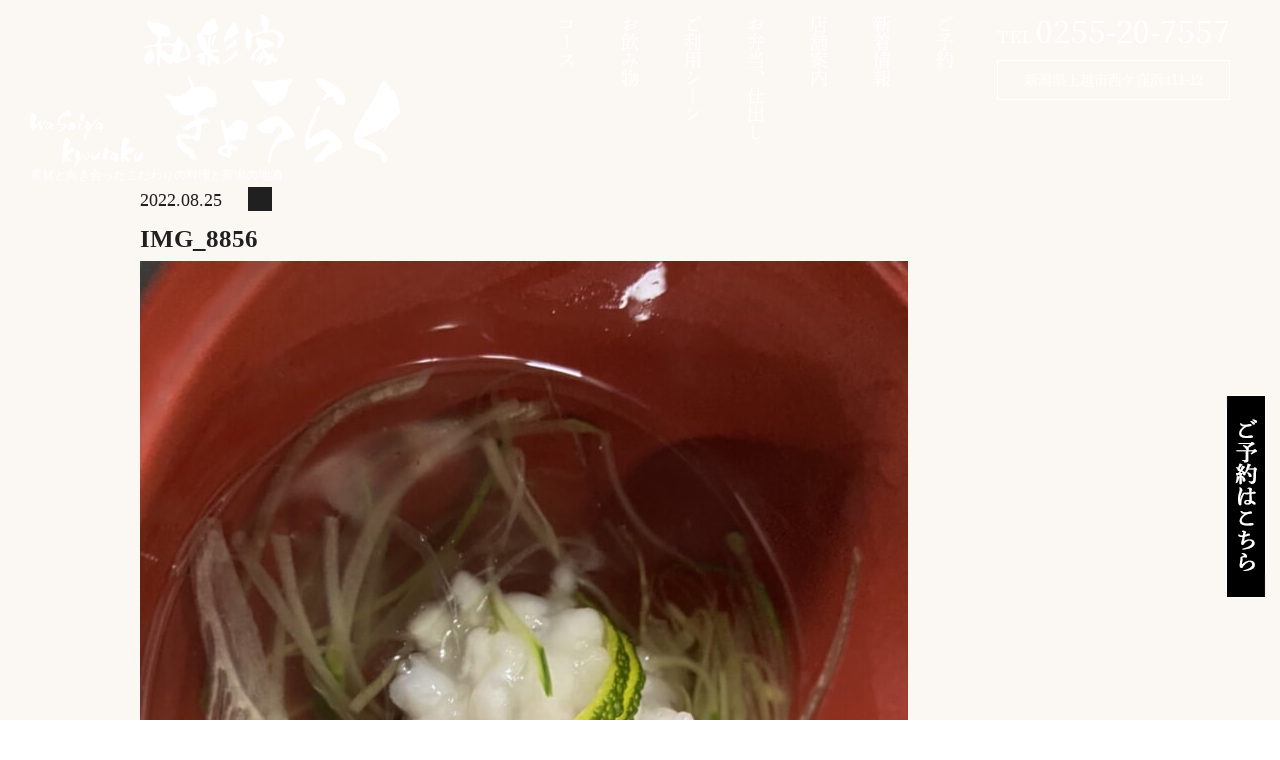

--- FILE ---
content_type: text/html; charset=UTF-8
request_url: https://www.wa-sai-ya.com/img_8856
body_size: 10378
content:
<!DOCTYPE html>
<html lang="ja">
<head>
	
<!-- Google Tag Manager -->
<script>(function(w,d,s,l,i){w[l]=w[l]||[];w[l].push({'gtm.start':
new Date().getTime(),event:'gtm.js'});var f=d.getElementsByTagName(s)[0],
j=d.createElement(s),dl=l!='dataLayer'?'&l='+l:'';j.async=true;j.src=
'https://www.googletagmanager.com/gtm.js?id='+i+dl;f.parentNode.insertBefore(j,f);
})(window,document,'script','dataLayer','GTM-KR7S4WH');</script>
<!-- End Google Tag Manager -->
	
<script>
  (function(d) {
    var config = {
      kitId: 'lwu3sjh',
      scriptTimeout: 3000,
      async: true
    },
    h=d.documentElement,t=setTimeout(function(){h.className=h.className.replace(/\bwf-loading\b/g,"")+" wf-inactive";},config.scriptTimeout),tk=d.createElement("script"),f=false,s=d.getElementsByTagName("script")[0],a;h.className+=" wf-loading";tk.src='https://use.typekit.net/'+config.kitId+'.js';tk.async=true;tk.onload=tk.onreadystatechange=function(){a=this.readyState;if(f||a&&a!="complete"&&a!="loaded")return;f=true;clearTimeout(t);try{Typekit.load(config)}catch(e){}};s.parentNode.insertBefore(tk,s)
  })(document);
</script>
<link rel="preconnect" href="https://fonts.googleapis.com">
<link rel="preconnect" href="https://fonts.gstatic.com" crossorigin>
<link href="https://fonts.googleapis.com/css2?family=Noto+Serif+JP:wght@400;500;700&display=swap" rel="stylesheet">


<meta charset="UTF-8">
<meta name="format-detection" content="telephone=no">
<meta http-equiv="X-UA-Compatible" content="IE=edge">
<!-- wp_header -->
<title>IMG_8856 | 和彩家きょうらく</title>

		<!-- All in One SEO 4.1.6.2 -->
		<meta name="robots" content="max-image-preview:large" />
		<meta name="google" content="nositelinkssearchbox" />
		<script type="application/ld+json" class="aioseo-schema">
			{"@context":"https:\/\/schema.org","@graph":[{"@type":"WebSite","@id":"https:\/\/www.wa-sai-ya.com\/#website","url":"https:\/\/www.wa-sai-ya.com\/","name":"\u548c\u5f69\u5bb6\u304d\u3087\u3046\u3089\u304f","description":"\u7d20\u6750\u3068\u5411\u304d\u5408\u3063\u305f\u3053\u3060\u308f\u308a\u306e\u6599\u7406\u3068\u65b0\u6f5f\u306e\u5730\u9152","inLanguage":"ja","publisher":{"@id":"https:\/\/www.wa-sai-ya.com\/#organization"}},{"@type":"Organization","@id":"https:\/\/www.wa-sai-ya.com\/#organization","name":"\u548c\u5f69\u5bb6 \u304d\u3087\u3046\u3089\u304f","url":"https:\/\/www.wa-sai-ya.com\/","logo":{"@type":"ImageObject","@id":"https:\/\/www.wa-sai-ya.com\/#organizationLogo","url":"https:\/\/www.wa-sai-ya.com\/manasys\/wp-content\/uploads\/logo-g.png","width":112,"height":112},"image":{"@id":"https:\/\/www.wa-sai-ya.com\/#organizationLogo"},"contactPoint":{"@type":"ContactPoint","telephone":"+81255207557","contactType":"none"}},{"@type":"BreadcrumbList","@id":"https:\/\/www.wa-sai-ya.com\/img_8856#breadcrumblist","itemListElement":[{"@type":"ListItem","@id":"https:\/\/www.wa-sai-ya.com\/#listItem","position":1,"item":{"@type":"WebPage","@id":"https:\/\/www.wa-sai-ya.com\/","name":"\u30db\u30fc\u30e0","description":"\u7d20\u6750\u3068\u5411\u304d\u5408\u3063\u305f\u3053\u3060\u308f\u308a\u306e\u6599\u7406\u3068\u65b0\u6f5f\u306e\u5730\u9152 \u65b0\u6f5f\u306e\u65e5\u672c\u9152\u3068 \u56db\u5b63\u306e\u5275\u4f5c\u548c\u98df\u3092 \u65b0\u6f5f\u306e\u65e5\u672c\u9152\u3068\u56db\u5b63\u306e\u5275\u4f5c\u548c\u98df\u3092","url":"https:\/\/www.wa-sai-ya.com\/"},"nextItem":"https:\/\/www.wa-sai-ya.com\/img_8856#listItem"},{"@type":"ListItem","@id":"https:\/\/www.wa-sai-ya.com\/img_8856#listItem","position":2,"item":{"@type":"WebPage","@id":"https:\/\/www.wa-sai-ya.com\/img_8856","name":"IMG_8856","url":"https:\/\/www.wa-sai-ya.com\/img_8856"},"previousItem":"https:\/\/www.wa-sai-ya.com\/#listItem"}]},{"@type":"Person","@id":"https:\/\/www.wa-sai-ya.com\/archive\/author\/wa_sai_ya#author","url":"https:\/\/www.wa-sai-ya.com\/archive\/author\/wa_sai_ya","name":"wa_sai_ya","image":{"@type":"ImageObject","@id":"https:\/\/www.wa-sai-ya.com\/img_8856#authorImage","url":"https:\/\/secure.gravatar.com\/avatar\/081da6014dc99d9775ef2edf69326a40?s=96&d=mm&r=g","width":96,"height":96,"caption":"wa_sai_ya"}},{"@type":"ItemPage","@id":"https:\/\/www.wa-sai-ya.com\/img_8856#itempage","url":"https:\/\/www.wa-sai-ya.com\/img_8856","name":"IMG_8856 | \u548c\u5f69\u5bb6\u304d\u3087\u3046\u3089\u304f","inLanguage":"ja","isPartOf":{"@id":"https:\/\/www.wa-sai-ya.com\/#website"},"breadcrumb":{"@id":"https:\/\/www.wa-sai-ya.com\/img_8856#breadcrumblist"},"author":"https:\/\/www.wa-sai-ya.com\/archive\/author\/wa_sai_ya#author","creator":"https:\/\/www.wa-sai-ya.com\/archive\/author\/wa_sai_ya#author","datePublished":"2022-08-25T10:36:31+09:00","dateModified":"2022-08-25T10:36:31+09:00"}]}
		</script>
		<!-- All in One SEO -->

<link rel='dns-prefetch' href='//cdnjs.cloudflare.com' />
<link rel='dns-prefetch' href='//s.w.org' />
		<script type="text/javascript">
			window._wpemojiSettings = {"baseUrl":"https:\/\/s.w.org\/images\/core\/emoji\/13.1.0\/72x72\/","ext":".png","svgUrl":"https:\/\/s.w.org\/images\/core\/emoji\/13.1.0\/svg\/","svgExt":".svg","source":{"concatemoji":"https:\/\/www.wa-sai-ya.com\/manasys\/wp-includes\/js\/wp-emoji-release.min.js?ver=5.8.1"}};
			!function(e,a,t){var n,r,o,i=a.createElement("canvas"),p=i.getContext&&i.getContext("2d");function s(e,t){var a=String.fromCharCode;p.clearRect(0,0,i.width,i.height),p.fillText(a.apply(this,e),0,0);e=i.toDataURL();return p.clearRect(0,0,i.width,i.height),p.fillText(a.apply(this,t),0,0),e===i.toDataURL()}function c(e){var t=a.createElement("script");t.src=e,t.defer=t.type="text/javascript",a.getElementsByTagName("head")[0].appendChild(t)}for(o=Array("flag","emoji"),t.supports={everything:!0,everythingExceptFlag:!0},r=0;r<o.length;r++)t.supports[o[r]]=function(e){if(!p||!p.fillText)return!1;switch(p.textBaseline="top",p.font="600 32px Arial",e){case"flag":return s([127987,65039,8205,9895,65039],[127987,65039,8203,9895,65039])?!1:!s([55356,56826,55356,56819],[55356,56826,8203,55356,56819])&&!s([55356,57332,56128,56423,56128,56418,56128,56421,56128,56430,56128,56423,56128,56447],[55356,57332,8203,56128,56423,8203,56128,56418,8203,56128,56421,8203,56128,56430,8203,56128,56423,8203,56128,56447]);case"emoji":return!s([10084,65039,8205,55357,56613],[10084,65039,8203,55357,56613])}return!1}(o[r]),t.supports.everything=t.supports.everything&&t.supports[o[r]],"flag"!==o[r]&&(t.supports.everythingExceptFlag=t.supports.everythingExceptFlag&&t.supports[o[r]]);t.supports.everythingExceptFlag=t.supports.everythingExceptFlag&&!t.supports.flag,t.DOMReady=!1,t.readyCallback=function(){t.DOMReady=!0},t.supports.everything||(n=function(){t.readyCallback()},a.addEventListener?(a.addEventListener("DOMContentLoaded",n,!1),e.addEventListener("load",n,!1)):(e.attachEvent("onload",n),a.attachEvent("onreadystatechange",function(){"complete"===a.readyState&&t.readyCallback()})),(n=t.source||{}).concatemoji?c(n.concatemoji):n.wpemoji&&n.twemoji&&(c(n.twemoji),c(n.wpemoji)))}(window,document,window._wpemojiSettings);
		</script>
		<style>
	.themify_builder .wow { visibility: hidden; }
	div:not(.caroufredsel_wrapper) > .themify_builder_slider > li:not(:first-child), .mfp-hide { display: none; }
a.themify_lightbox, .module-gallery a, .gallery-icon, .themify_lightboxed_images .post a[href$="jpg"], .themify_lightboxed_images .post a[href$="gif"], .themify_lightboxed_images .post a[href$="png"], .themify_lightboxed_images .post a[href$="JPG"], .themify_lightboxed_images .post a[href$="GIF"], .themify_lightboxed_images .post a[href$="PNG"], .themify_lightboxed_images .post a[href$="jpeg"], .themify_lightboxed_images .post a[href$="JPEG"] { cursor:not-allowed; }
	.themify_lightbox_loaded a.themify_lightbox, .themify_lightbox_loaded .module-gallery a, .themify_lightbox_loaded .gallery-icon { cursor:pointer; }
	</style><style type="text/css">
img.wp-smiley,
img.emoji {
	display: inline !important;
	border: none !important;
	box-shadow: none !important;
	height: 1em !important;
	width: 1em !important;
	margin: 0 .07em !important;
	vertical-align: -0.1em !important;
	background: none !important;
	padding: 0 !important;
}
</style>
	<link rel='stylesheet' id='sbi_styles-css'  href='https://www.wa-sai-ya.com/manasys/wp-content/plugins/instagram-feed/css/sbi-styles.min.css?ver=6.6.1' type='text/css' media='all' />
<link rel="preload" href="https://www.wa-sai-ya.com/manasys/wp-content/themes/basic/themify/css/themify.common.css?ver=4.9.0" as="style" /><meta name="themify-framework-css" data-href="https://www.wa-sai-ya.com/manasys/wp-content/themes/basic/themify/css/themify.framework.css?ver=4.9.0" content="themify-framework-css" id="themify-framework-css" /><meta name="builder-styles-css" data-href="https://www.wa-sai-ya.com/manasys/wp-content/themes/basic/themify/themify-builder/css/themify-builder-style.css?ver=4.9.0" content="builder-styles-css" id="builder-styles-css" />
<link rel='stylesheet' id='wp-block-library-css'  href='https://www.wa-sai-ya.com/manasys/wp-includes/css/dist/block-library/style.min.css?ver=5.8.1' type='text/css' media='all' />
<link rel="preload" href="https://www.wa-sai-ya.com/manasys/wp-content/themes/basic/style.css?ver=20200403" as="style" /><link rel="preload" href="https://www.wa-sai-ya.com/manasys/wp-content/themes/basic-child/style.css?ver=5.8.1" as="style" /><link rel='stylesheet' id='vt-custom-css'  href='https://www.wa-sai-ya.com/manasys/wp-content/themes/basic-child/vt_custom.css?ver=202407240631' type='text/css' media='all' />
<link rel="preload" href="https://www.wa-sai-ya.com/manasys/wp-content/themes/basic/media-queries.css?ver=20200403" as="style" /><link rel="preload" href="https://www.wa-sai-ya.com/manasys/wp-content/uploads/themify-customizer.css?ver=21.12.20.11.16.30" as="style" /><script type='text/javascript' src='https://www.wa-sai-ya.com/manasys/wp-includes/js/jquery/jquery.min.js?ver=3.6.0' id='jquery-core-js'></script>
<script type='text/javascript' src='https://www.wa-sai-ya.com/manasys/wp-includes/js/jquery/jquery-migrate.min.js?ver=3.3.2' id='jquery-migrate-js'></script>
<script type='text/javascript' src='//cdnjs.cloudflare.com/ajax/libs/jquery-easing/1.4.1/jquery.easing.min.js?ver=5.8.1' id='jquery-easing-js'></script>


<link href="https://www.wa-sai-ya.com/manasys/wp-content/uploads/favicon.png" rel="shortcut icon" /> 




	
	<script type="text/javascript">
	    var tf_mobile_menu_trigger_point = 768;
	</script>
	
<meta name="viewport" content="width=device-width, initial-scale=1">
<head>
<meta charset="UTF-8">
<meta name="google-site-verification" content="HRPq43ztBwOU9olSWzRy6RIQZ8KNRwPPmoFofEm22mU" />
<title>和彩家きょうらく</title>
<!-- その他のメタタグやリンク -->
</head>


</head>

<body class="attachment attachment-template-default single single-attachment postid-1484 attachmentid-1484 attachment-jpeg themify-fw-4-9-0 basic-2-4-0 skin-default webkit not-ie default_width sidebar-none no-home no-touch themify_lightboxed_images builder-parallax-scrolling-active">

<!-- Google Tag Manager (noscript) -->
<noscript><iframe src="https://www.googletagmanager.com/ns.html?id=GTM-KR7S4WH"
height="0" width="0" style="display:none;visibility:hidden"></iframe></noscript>
<!-- End Google Tag Manager (noscript) -->

<script type="text/javascript">
	function themifyMobileMenuTrigger(e) {
		var w = document.body.clientWidth;
		if( w > 0 && w <= tf_mobile_menu_trigger_point ) {
			document.body.classList.add( 'mobile_menu_active' );
		} else {
			document.body.classList.remove( 'mobile_menu_active' );
		}
		
	}
	themifyMobileMenuTrigger();
	var _init =function () {
	    jQuery( window ).on('tfsmartresize.tf_mobile_menu', themifyMobileMenuTrigger );
	    document.removeEventListener( 'DOMContentLoaded', _init, {once:true,passive:true} );
	    _init=null;
	};
	document.addEventListener( 'DOMContentLoaded', _init, {once:true,passive:true} );
</script>


<div id="pagewrap" class="hfeed site">

	<div id="headerwrap" class="headerwrap">

				<header id="header" class="header pagewidth" itemscope="itemscope" itemtype="https://schema.org/WPHeader">
			

						<div class="header-brand-container">
				<div id="site-logo"><a href="https://www.wa-sai-ya.com" title="和彩家きょうらく"><img src="https://www.wa-sai-ya.com/manasys/wp-content/uploads/logo.png" alt="和彩家きょうらく" title="logo" /></a></div>														<div id="site-description" class="site-description"><span>素材と向き合ったこだわりの料理と新潟の地酒</span></div>
								</div>

			<div class="h_right">
								<nav id="main-menu-container" class="main-menu-container" itemscope="itemscope" itemtype="https://schema.org/SiteNavigationElement">
					<ul id="main-menu" class="main-menu menu-name-main-menu"><li id="menu-item-391" class="menu-item menu-item-type-post_type menu-item-object-page menu-item-home menu-item-391"><a href="https://www.wa-sai-ya.com/">ホーム</a></li>
<li id="menu-item-3108" class="menu-item menu-item-type-post_type menu-item-object-page menu-item-3108"><a href="https://www.wa-sai-ya.com/course">コース</a></li>
<li id="menu-item-393" class="menu-item menu-item-type-post_type menu-item-object-page menu-item-393"><a href="https://www.wa-sai-ya.com/sake">お飲み物</a></li>
<li id="menu-item-395" class="menu-item menu-item-type-post_type menu-item-object-page menu-item-395"><a href="https://www.wa-sai-ya.com/scene">ご利用シーン</a></li>
<li id="menu-item-396" class="menu-item menu-item-type-post_type menu-item-object-page menu-item-396"><a href="https://www.wa-sai-ya.com/caterer">お弁当、仕出し</a></li>
<li id="menu-item-397" class="menu-item menu-item-type-post_type menu-item-object-page menu-item-397"><a href="https://www.wa-sai-ya.com/access">店舗案内</a></li>
<li id="menu-item-733" class="menu-item menu-item-type-taxonomy menu-item-object-category menu-item-733"><a href="https://www.wa-sai-ya.com/archive/category/m-news/topics">新着情報</a></li>
<li id="menu-item-1127" class="menu-item menu-item-type-custom menu-item-object-custom menu-item-1127"><a href="https://res-reserve.com/restaurants/wa-sai-ya">ご予約</a></li>
</ul>				</nav>
				<div class="h_info">
					<div class="h_tel">
						TEL <span class="number">0255-20-7557</span>
					</div>
					<div class="h_add">
						新潟県上越市西ケ窪浜411-12
					</div>
				</div>
			</div>
							<div id="menu-button" class="menu-button">
				<div class="ham-lines">
					<span></span>
				</div>
				<div class="ham-text">MENU</div>
				</div>
		

					</header>
        		<!-- /#header -->

	</div>
	<!-- /#headerwrap -->

	<div id="body" class="clearfix bodywrap">
    


<!-- layout-container -->
<div id="layout" class="pagewidth clearfix">

		<!-- content -->
	<div id="content" class="list-post">
    			
		



<article id="post-1484" class="post clearfix  post-1484 attachment type-attachment status-inherit hentry has-post-title has-post-date has-post-category has-post-tag has-post-comment has-post-author">
	
	
	<div class="post-content">

					<time datetime="2022-08-25" class="post-date entry-date updated">2022.08.25</time>

		
					 <h1 class="post-title entry-title">IMG_8856 </h1>		
					<p class="post-meta entry-meta">

								<span class="post-category"></span>
											</p>
		
		<div class="entry-content">

		
			<p><a href='https://www.wa-sai-ya.com/manasys/wp-content/uploads/IMG_8856.jpg'><img width="768" height="1024" src="https://www.wa-sai-ya.com/manasys/wp-content/uploads/IMG_8856-768x1024.jpg" class="attachment-large size-large" alt="" loading="lazy" srcset="https://www.wa-sai-ya.com/manasys/wp-content/uploads/IMG_8856-768x1024.jpg 768w, https://www.wa-sai-ya.com/manasys/wp-content/uploads/IMG_8856-225x300.jpg 225w, https://www.wa-sai-ya.com/manasys/wp-content/uploads/IMG_8856.jpg 1108w" sizes="(max-width: 768px) 100vw, 768px" /></a></p>
<div id="themify_builder_content-1484" data-postid="1484" class="themify_builder_content themify_builder_content-1484 themify_builder tb_generate_css" style="visibility:hidden;opacity:0;">
    </div>
<!-- /themify_builder_content -->

		
		</div><!-- /.entry-content -->


				
		
	</div>
	<!-- /.post-content -->
	
</article>
<!-- /.post -->

				
		
		
							
		
<!-- 関連記事 ここから -->	
<div class="blog_post">
<div class="module title_40" style="margin: 0;">
<h3 class="module-title">関連記事</h3>
</div>	
<div class="relatedposts builder-posts-wrap clearfix loops-wrapper  grid2-thumb">
	<div class="cell post">
								<img src="https://www.wa-sai-ya.com/manasys/wp-content/uploads/F91ADA7F-AE21-4A34-A268-7B9FBFC3C9A8-e1670755496138-1024x768.jpeg" style="width:135px;">
							<div class="post-content">
				<div class="post-title" style="margin: 0;">
					<h2 class="post-title entry-title" style="margin: 0;"><a href="https://www.wa-sai-ya.com/archive/2248">すっぽんの茶碗蒸し</a></h2>
				</div>
			</div>
		</a>
	</div>
	<div class="cell post">
								<img src="https://www.wa-sai-ya.com/manasys/wp-content/uploads/image-8-1024x768.jpg" style="width:135px;">
							<div class="post-content">
				<div class="post-title" style="margin: 0;">
					<h2 class="post-title entry-title" style="margin: 0;"><a href="https://www.wa-sai-ya.com/archive/1500">日本酒の紹介「伊乎乃　大吟醸原酒」</a></h2>
				</div>
			</div>
		</a>
	</div>
	<div class="cell post">
								<img src="https://www.wa-sai-ya.com/manasys/wp-content/uploads/image-13-1024x768.jpg" style="width:135px;">
							<div class="post-content">
				<div class="post-title" style="margin: 0;">
					<h2 class="post-title entry-title" style="margin: 0;"><a href="https://www.wa-sai-ya.com/archive/1580">日本酒の紹介「麒麟山 kagayaki 大吟醸原酒」</a></h2>
				</div>
			</div>
		</a>
	</div>
	<div class="cell post">
								<img src="https://www.wa-sai-ya.com/manasys/wp-content/uploads/D9E6AA3D-D5C1-4B75-B325-EFBF369AB917-1024x768.jpeg" style="width:135px;">
							<div class="post-content">
				<div class="post-title" style="margin: 0;">
					<h2 class="post-title entry-title" style="margin: 0;"><a href="https://www.wa-sai-ya.com/archive/2139">かわはぎ肝醤油</a></h2>
				</div>
			</div>
		</a>
	</div>
	<div class="cell post">
								<img src="https://www.wa-sai-ya.com/manasys/wp-content/uploads/IMG_1144.jpeg" style="width:135px;">
							<div class="post-content">
				<div class="post-title" style="margin: 0;">
					<h2 class="post-title entry-title" style="margin: 0;"><a href="https://www.wa-sai-ya.com/archive/2839">キンキと聖護院大根</a></h2>
				</div>
			</div>
		</a>
	</div>
	<div class="cell post">
								<img src="https://www.wa-sai-ya.com/manasys/wp-content/uploads/A1722D7F-D553-45B2-8C19-0F69C70C9D4E-e1674638339948-768x1024.jpeg" style="width:135px;">
							<div class="post-content">
				<div class="post-title" style="margin: 0;">
					<h2 class="post-title entry-title" style="margin: 0;"><a href="https://www.wa-sai-ya.com/archive/2430">日本酒の入荷情報「昌和蔵　純米大吟醸」</a></h2>
				</div>
			</div>
		</a>
	</div>
</div>
</div>
<!-- 関連記事 ここまで -->

<!-- snsボタン ここから -->
<div class="share">
<ul>

<!-- tweet -->
<li class="tweet">    
<a href="https://twitter.com/myaka0604"><i class="fab fa-twitter-square"></i><span> tweet</span></a>
</li>

<!-- facebook -->
<li class="facebook">
<a href="https://www.facebook.com/wasaiyakyouraku/">
<i class="fab fa-facebook-f"></i><span> share</span>
</a>
</li>

<!-- LINE -->
<li class="line">
<a href="https://page.line.me/xat.0000167140.qgo?openQrModal=true"><i class="fab fa-line"></i> <span> LINE</span></a>
</li>

<!-- instagram -->
<li class="instagram">
<a href="https://www.instagram.com/kyouraku2016/"><i class="fab fa-instagram"></i><span> Instagram</span>
</a>
</li>
	
</ul>
</div>
<!-- snsボタン ここまで -->
	
				<div class="history-back-container">
			<a class="history-back-button" href="javascript:history.back();">前へ戻る</a>
		</div>

	</div>
	<!-- /content -->
    


</div>
<!-- /layout-container -->
	


	    </div>
	<!-- /body -->
		
	<div id="footerwrap">

    			<footer id="footer" class="pagewidth clearfix" itemscope="itemscope" itemtype="https://schema.org/WPFooter">
				

									<ul id="footer-nav" class="footer-nav menu-name-main-menu"><li class="menu-item menu-item-type-post_type menu-item-object-page menu-item-home menu-item-391"><a href="https://www.wa-sai-ya.com/">ホーム</a></li>
<li class="menu-item menu-item-type-post_type menu-item-object-page menu-item-3108"><a href="https://www.wa-sai-ya.com/course">コース</a></li>
<li class="menu-item menu-item-type-post_type menu-item-object-page menu-item-393"><a href="https://www.wa-sai-ya.com/sake">お飲み物</a></li>
<li class="menu-item menu-item-type-post_type menu-item-object-page menu-item-395"><a href="https://www.wa-sai-ya.com/scene">ご利用シーン</a></li>
<li class="menu-item menu-item-type-post_type menu-item-object-page menu-item-396"><a href="https://www.wa-sai-ya.com/caterer">お弁当、仕出し</a></li>
<li class="menu-item menu-item-type-post_type menu-item-object-page menu-item-397"><a href="https://www.wa-sai-ya.com/access">店舗案内</a></li>
<li class="menu-item menu-item-type-taxonomy menu-item-object-category menu-item-733"><a href="https://www.wa-sai-ya.com/archive/category/m-news/topics">新着情報</a></li>
<li class="menu-item menu-item-type-custom menu-item-object-custom menu-item-1127"><a href="https://res-reserve.com/restaurants/wa-sai-ya">ご予約</a></li>
</ul>
			

						<div class="sp-footer-icons-container">
				<a href="tel:0255207557" class="sp-footer-tel"><i class="fa fa-phone" aria-hidden="true"></i>TEL</a>
				<a href="https://g.page/wasaiyakyouraku?share" class="sp-footer-map" target= "_blank" rel="noopener"><i class="fa fa-map-marker" aria-hidden="true"></i>MAP</a>
				<a href="#pagewrap" class="sp-footer-backtop"><i class="fa fa-chevron-up" aria-hidden="true"></i>PAGE TOP</a>
			</div>


						<div id="pc-backtop"><a href="#pagewrap"><img src="https://www.wa-sai-ya.com/manasys/wp-content/uploads/backtop.png" alt="ページトップに戻る"></a></div>
			<div id="reserve-btn"><a href="https://res-reserve.com/ja/restaurants/wa-sai-ya"><img src="https://www.wa-sai-ya.com/manasys/wp-content/uploads/reserve_b_03.png"  alt="ご予約はこちら"></a></div>

					</footer>
		<!-- /#footer --> 
							<div class="copyright-container">
				<span class="copyright">©2026 和彩家 きょうらく</span>
				<div class="brand">
					<span class="co-logo"><a href="#" target= "_blank" rel="noopener"><img src="https://www.wa-sai-ya.com/manasys/wp-content/uploads/home04.png" alt=""></a></span>
					<span class="x-logo"><a href="https://www.xloop.co.jp/" target= "_blank" rel="noopener"><img src="https://www.wa-sai-ya.com/manasys/wp-content/uploads/xloop.png" alt=""></a></span>
					<span class="t-logo"><a href="https://trendmake.co.jp/" target= "_blank" rel="noopener"><img src="https://www.wa-sai-ya.com/manasys/wp-content/uploads/trendmake.png" alt=""></a></span>
					<!--
					<span class="r-logo"><a href="http://public.reclogi.com/app/top/" target= "_blank" rel="noopener"><img src="https://www.wa-sai-ya.com/manasys/wp-content/uploads/r-logo.jpg" alt=""></a></span>
					<span class="n-logo"><a href="http://navi-co.net/" target= "_blank" rel="noopener"><img src="https://www.wa-sai-ya.com/manasys/wp-content/uploads/n-logo.jpg" alt=""></a></span>
					-->
				</div>
			</div>
	</div>
	<!-- /#footerwrap -->
	
</div>
<!-- /#pagewrap -->



<!-- wp_footer -->


<head>
<meta charset="UTF-8">
<meta name="google-site-verification" content="HRPq43ztBwOU9olSWzRy6RIQZ8KNRwPPmoFofEm22mU" />
<title>和彩家きょうらく</title>
<!-- その他のメタタグやリンク -->
</head><!-- Instagram Feed JS -->
<script type="text/javascript">
var sbiajaxurl = "https://www.wa-sai-ya.com/manasys/wp-admin/admin-ajax.php";
</script>
<link rel='stylesheet' id='themify-common-css'  href='https://www.wa-sai-ya.com/manasys/wp-content/themes/basic/themify/css/themify.common.css?ver=4.9.0' type='text/css' media='all' />
<link rel='stylesheet' id='theme-style-css'  href='https://www.wa-sai-ya.com/manasys/wp-content/themes/basic/style.css?ver=20200403' type='text/css' media='all' />
<link rel='stylesheet' id='theme-style-child-css'  href='https://www.wa-sai-ya.com/manasys/wp-content/themes/basic-child/style.css?ver=5.8.1' type='text/css' media='all' />
<link rel='stylesheet' id='themify-media-queries-css'  href='https://www.wa-sai-ya.com/manasys/wp-content/themes/basic/media-queries.css?ver=20200403' type='text/css' media='all' />
<link rel='stylesheet' id='themify-customize-css'  href='https://www.wa-sai-ya.com/manasys/wp-content/uploads/themify-customizer.css?ver=21.12.20.11.16.30' type='text/css' media='all' />
<script type='text/javascript' id='themify-main-script-js-extra'>
/* <![CDATA[ */
var themify_vars = {"version":"4.9.0","url":"https:\/\/www.wa-sai-ya.com\/manasys\/wp-content\/themes\/basic\/themify","wp":"5.8.1","map_key":null,"bing_map_key":null,"includesURL":"https:\/\/www.wa-sai-ya.com\/manasys\/wp-includes\/","isCached":null,"commentUrl":"","minify":{"css":{"themify-icons":0,"lightbox":0,"main":0,"themify-builder-style":0},"js":{"backstretch.themify-version":0,"bigvideo":0,"themify.dropdown":0,"themify.builder.script":0,"themify.scroll-highlight":0,"themify-youtube-bg":0,"themify-ticks":0}},"media":{"css":{"wp-mediaelement":{"src":"https:\/\/www.wa-sai-ya.com\/wp-includes\/js\/mediaelement\/wp-mediaelement.min.css","v":false},"mediaelement":{"src":"https:\/\/www.wa-sai-ya.com\/wp-includes\/js\/mediaelement\/mediaelementplayer-legacy.min.css","v":"4.2.16"}},"_wpmejsSettings":"var _wpmejsSettings = {\"pluginPath\":\"\\\/manasys\\\/wp-includes\\\/js\\\/mediaelement\\\/\",\"classPrefix\":\"mejs-\",\"stretching\":\"responsive\"};","js":{"mediaelement-core":{"src":"https:\/\/www.wa-sai-ya.com\/wp-includes\/js\/mediaelement\/mediaelement-and-player.min.js","v":"4.2.16","extra":{"before":[false,"var mejsL10n = {\"language\":\"ja\",\"strings\":{\"mejs.download-file\":\"\\u30d5\\u30a1\\u30a4\\u30eb\\u3092\\u30c0\\u30a6\\u30f3\\u30ed\\u30fc\\u30c9\",\"mejs.install-flash\":\"\\u3054\\u5229\\u7528\\u306e\\u30d6\\u30e9\\u30a6\\u30b6\\u30fc\\u306f Flash Player \\u304c\\u7121\\u52b9\\u306b\\u306a\\u3063\\u3066\\u3044\\u308b\\u304b\\u3001\\u30a4\\u30f3\\u30b9\\u30c8\\u30fc\\u30eb\\u3055\\u308c\\u3066\\u3044\\u307e\\u305b\\u3093\\u3002Flash Player \\u30d7\\u30e9\\u30b0\\u30a4\\u30f3\\u3092\\u6709\\u52b9\\u306b\\u3059\\u308b\\u304b\\u3001\\u6700\\u65b0\\u30d0\\u30fc\\u30b8\\u30e7\\u30f3\\u3092 https:\\\/\\\/get.adobe.com\\\/jp\\\/flashplayer\\\/ \\u304b\\u3089\\u30a4\\u30f3\\u30b9\\u30c8\\u30fc\\u30eb\\u3057\\u3066\\u304f\\u3060\\u3055\\u3044\\u3002\",\"mejs.fullscreen\":\"\\u30d5\\u30eb\\u30b9\\u30af\\u30ea\\u30fc\\u30f3\",\"mejs.play\":\"\\u518d\\u751f\",\"mejs.pause\":\"\\u505c\\u6b62\",\"mejs.time-slider\":\"\\u30bf\\u30a4\\u30e0\\u30b9\\u30e9\\u30a4\\u30c0\\u30fc\",\"mejs.time-help-text\":\"1\\u79d2\\u9032\\u3080\\u306b\\u306f\\u5de6\\u53f3\\u77e2\\u5370\\u30ad\\u30fc\\u3092\\u300110\\u79d2\\u9032\\u3080\\u306b\\u306f\\u4e0a\\u4e0b\\u77e2\\u5370\\u30ad\\u30fc\\u3092\\u4f7f\\u3063\\u3066\\u304f\\u3060\\u3055\\u3044\\u3002\",\"mejs.live-broadcast\":\"\\u751f\\u653e\\u9001\",\"mejs.volume-help-text\":\"\\u30dc\\u30ea\\u30e5\\u30fc\\u30e0\\u8abf\\u7bc0\\u306b\\u306f\\u4e0a\\u4e0b\\u77e2\\u5370\\u30ad\\u30fc\\u3092\\u4f7f\\u3063\\u3066\\u304f\\u3060\\u3055\\u3044\\u3002\",\"mejs.unmute\":\"\\u30df\\u30e5\\u30fc\\u30c8\\u89e3\\u9664\",\"mejs.mute\":\"\\u30df\\u30e5\\u30fc\\u30c8\",\"mejs.volume-slider\":\"\\u30dc\\u30ea\\u30e5\\u30fc\\u30e0\\u30b9\\u30e9\\u30a4\\u30c0\\u30fc\",\"mejs.video-player\":\"\\u52d5\\u753b\\u30d7\\u30ec\\u30fc\\u30e4\\u30fc\",\"mejs.audio-player\":\"\\u97f3\\u58f0\\u30d7\\u30ec\\u30fc\\u30e4\\u30fc\",\"mejs.captions-subtitles\":\"\\u30ad\\u30e3\\u30d7\\u30b7\\u30e7\\u30f3\\\/\\u5b57\\u5e55\",\"mejs.captions-chapters\":\"\\u30c1\\u30e3\\u30d7\\u30bf\\u30fc\",\"mejs.none\":\"\\u306a\\u3057\",\"mejs.afrikaans\":\"\\u30a2\\u30d5\\u30ea\\u30ab\\u30fc\\u30f3\\u30b9\\u8a9e\",\"mejs.albanian\":\"\\u30a2\\u30eb\\u30d0\\u30cb\\u30a2\\u8a9e\",\"mejs.arabic\":\"\\u30a2\\u30e9\\u30d3\\u30a2\\u8a9e\",\"mejs.belarusian\":\"\\u30d9\\u30e9\\u30eb\\u30fc\\u30b7\\u8a9e\",\"mejs.bulgarian\":\"\\u30d6\\u30eb\\u30ac\\u30ea\\u30a2\\u8a9e\",\"mejs.catalan\":\"\\u30ab\\u30bf\\u30ed\\u30cb\\u30a2\\u8a9e\",\"mejs.chinese\":\"\\u4e2d\\u56fd\\u8a9e\",\"mejs.chinese-simplified\":\"\\u4e2d\\u56fd\\u8a9e (\\u7c21\\u4f53\\u5b57)\",\"mejs.chinese-traditional\":\"\\u4e2d\\u56fd\\u8a9e (\\u7e41\\u4f53\\u5b57)\",\"mejs.croatian\":\"\\u30af\\u30ed\\u30a2\\u30c1\\u30a2\\u8a9e\",\"mejs.czech\":\"\\u30c1\\u30a7\\u30b3\\u8a9e\",\"mejs.danish\":\"\\u30c7\\u30f3\\u30de\\u30fc\\u30af\\u8a9e\",\"mejs.dutch\":\"\\u30aa\\u30e9\\u30f3\\u30c0\\u8a9e\",\"mejs.english\":\"\\u82f1\\u8a9e\",\"mejs.estonian\":\"\\u30a8\\u30b9\\u30c8\\u30cb\\u30a2\\u8a9e\",\"mejs.filipino\":\"\\u30d5\\u30a3\\u30ea\\u30d4\\u30f3\\u8a9e\",\"mejs.finnish\":\"\\u30d5\\u30a3\\u30f3\\u30e9\\u30f3\\u30c9\\u8a9e\",\"mejs.french\":\"\\u30d5\\u30e9\\u30f3\\u30b9\\u8a9e\",\"mejs.galician\":\"\\u30ac\\u30ea\\u30b7\\u30a2\\u8a9e\",\"mejs.german\":\"\\u30c9\\u30a4\\u30c4\\u8a9e\",\"mejs.greek\":\"\\u30ae\\u30ea\\u30b7\\u30e3\\u8a9e\",\"mejs.haitian-creole\":\"\\u30cf\\u30a4\\u30c1\\u8a9e\",\"mejs.hebrew\":\"\\u30d8\\u30d6\\u30e9\\u30a4\\u8a9e\",\"mejs.hindi\":\"\\u30d2\\u30f3\\u30c7\\u30a3\\u30fc\\u8a9e\",\"mejs.hungarian\":\"\\u30cf\\u30f3\\u30ac\\u30ea\\u30fc\\u8a9e\",\"mejs.icelandic\":\"\\u30a2\\u30a4\\u30b9\\u30e9\\u30f3\\u30c9\\u8a9e\",\"mejs.indonesian\":\"\\u30a4\\u30f3\\u30c9\\u30cd\\u30b7\\u30a2\\u8a9e\",\"mejs.irish\":\"\\u30a2\\u30a4\\u30eb\\u30e9\\u30f3\\u30c9\\u8a9e\",\"mejs.italian\":\"\\u30a4\\u30bf\\u30ea\\u30a2\\u8a9e\",\"mejs.japanese\":\"\\u65e5\\u672c\\u8a9e\",\"mejs.korean\":\"\\u97d3\\u56fd\\u8a9e\",\"mejs.latvian\":\"\\u30e9\\u30c8\\u30d3\\u30a2\\u8a9e\",\"mejs.lithuanian\":\"\\u30ea\\u30c8\\u30a2\\u30cb\\u30a2\\u8a9e\",\"mejs.macedonian\":\"\\u30de\\u30b1\\u30c9\\u30cb\\u30a2\\u8a9e\",\"mejs.malay\":\"\\u30de\\u30ec\\u30fc\\u8a9e\",\"mejs.maltese\":\"\\u30de\\u30eb\\u30bf\\u8a9e\",\"mejs.norwegian\":\"\\u30ce\\u30eb\\u30a6\\u30a7\\u30fc\\u8a9e\",\"mejs.persian\":\"\\u30da\\u30eb\\u30b7\\u30a2\\u8a9e\",\"mejs.polish\":\"\\u30dd\\u30fc\\u30e9\\u30f3\\u30c9\\u8a9e\",\"mejs.portuguese\":\"\\u30dd\\u30eb\\u30c8\\u30ac\\u30eb\\u8a9e\",\"mejs.romanian\":\"\\u30eb\\u30fc\\u30de\\u30cb\\u30a2\\u8a9e\",\"mejs.russian\":\"\\u30ed\\u30b7\\u30a2\\u8a9e\",\"mejs.serbian\":\"\\u30bb\\u30eb\\u30d3\\u30a2\\u8a9e\",\"mejs.slovak\":\"\\u30b9\\u30ed\\u30d0\\u30ad\\u30a2\\u8a9e\",\"mejs.slovenian\":\"\\u30b9\\u30ed\\u30d9\\u30cb\\u30a2\\u8a9e\",\"mejs.spanish\":\"\\u30b9\\u30da\\u30a4\\u30f3\\u8a9e\",\"mejs.swahili\":\"\\u30b9\\u30ef\\u30d2\\u30ea\\u8a9e\",\"mejs.swedish\":\"\\u30b9\\u30a6\\u30a7\\u30fc\\u30c7\\u30f3\\u8a9e\",\"mejs.tagalog\":\"\\u30bf\\u30ac\\u30ed\\u30b0\\u8a9e\",\"mejs.thai\":\"\\u30bf\\u30a4\\u8a9e\",\"mejs.turkish\":\"\\u30c8\\u30eb\\u30b3\\u8a9e\",\"mejs.ukrainian\":\"\\u30a6\\u30af\\u30e9\\u30a4\\u30ca\\u8a9e\",\"mejs.vietnamese\":\"\\u30d9\\u30c8\\u30ca\\u30e0\\u8a9e\",\"mejs.welsh\":\"\\u30a6\\u30a7\\u30fc\\u30eb\\u30ba\\u8a9e\",\"mejs.yiddish\":\"\\u30a4\\u30c7\\u30a3\\u30c3\\u30b7\\u30e5\\u8a9e\"}};"]}},"mediaelement-migrate":{"src":"https:\/\/www.wa-sai-ya.com\/wp-includes\/js\/mediaelement\/mediaelement-migrate.min.js","v":false,"extra":""}}},"scrollTo":null};
var tbLocalScript = {"ajaxurl":"https:\/\/www.wa-sai-ya.com\/manasys\/wp-admin\/admin-ajax.php","isAnimationActive":"1","isParallaxActive":"1","isScrollEffectActive":"1","isStickyScrollActive":"1","animationInviewSelectors":[".module.wow",".module_row.wow",".builder-posts-wrap > .post.wow"],"backgroundSlider":{"autoplay":5000},"animationOffset":"100","videoPoster":"https:\/\/www.wa-sai-ya.com\/manasys\/wp-content\/themes\/basic\/themify\/themify-builder\/img\/blank.png","backgroundVideoLoop":"yes","builder_url":"https:\/\/www.wa-sai-ya.com\/manasys\/wp-content\/themes\/basic\/themify\/themify-builder","framework_url":"https:\/\/www.wa-sai-ya.com\/manasys\/wp-content\/themes\/basic\/themify","version":"4.9.0","fullwidth_support":"","fullwidth_container":"body","loadScrollHighlight":"1","addons":[],"breakpoints":{"tablet_landscape":[769,"1024"],"tablet":[681,"768"],"mobile":"680"},"ticks":{"tick":30,"ajaxurl":"https:\/\/www.wa-sai-ya.com\/manasys\/wp-admin\/admin-ajax.php","postID":1484},"cf_api_url":"https:\/\/www.wa-sai-ya.com\/manasys\/?tb_load_cf=","emailSub":"Check this out!"};
var themifyScript = {"lightbox":{"lightboxSelector":".themify_lightbox","lightboxOn":true,"lightboxContentImages":true,"lightboxContentImagesSelector":".post-content a[href$=jpg],.page-content a[href$=jpg],.post-content a[href$=gif],.page-content a[href$=gif],.post-content a[href$=png],.page-content a[href$=png],.post-content a[href$=JPG],.page-content a[href$=JPG],.post-content a[href$=GIF],.page-content a[href$=GIF],.post-content a[href$=PNG],.page-content a[href$=PNG],.post-content a[href$=jpeg],.page-content a[href$=jpeg],.post-content a[href$=JPEG],.page-content a[href$=JPEG]","theme":"pp_default","social_tools":false,"allow_resize":true,"show_title":false,"overlay_gallery":false,"screenWidthNoLightbox":600,"deeplinking":false,"contentImagesAreas":".post, .type-page, .type-highlight, .type-slider","gallerySelector":".gallery-icon > a","lightboxGalleryOn":true},"lightboxContext":"body"};
var tbScrollHighlight = {"fixedHeaderSelector":"","speed":"900","navigation":"#main-nav, .module-menu .ui.nav","scrollOffset":"0"};
/* ]]> */
</script>
<script type='text/javascript' defer="defer" src='https://www.wa-sai-ya.com/manasys/wp-content/themes/basic/themify/js/main.js?ver=4.9.0' id='themify-main-script-js'></script>
<script type='text/javascript' defer="defer" src='https://www.wa-sai-ya.com/manasys/wp-content/themes/basic-child/js/custom_bodys_end.js?ver=5.8.1' id='custom-bodys-end-js'></script>
<script type='text/javascript' id='theme-script-js-extra'>
/* <![CDATA[ */
var themifyScript = {"lightbox":{"lightboxSelector":".themify_lightbox","lightboxOn":true,"lightboxContentImages":true,"lightboxContentImagesSelector":".post-content a[href$=jpg],.page-content a[href$=jpg],.post-content a[href$=gif],.page-content a[href$=gif],.post-content a[href$=png],.page-content a[href$=png],.post-content a[href$=JPG],.page-content a[href$=JPG],.post-content a[href$=GIF],.page-content a[href$=GIF],.post-content a[href$=PNG],.page-content a[href$=PNG],.post-content a[href$=jpeg],.page-content a[href$=jpeg],.post-content a[href$=JPEG],.page-content a[href$=JPEG]","theme":"pp_default","social_tools":false,"allow_resize":true,"show_title":false,"overlay_gallery":false,"screenWidthNoLightbox":600,"deeplinking":false,"contentImagesAreas":".post, .type-page, .type-highlight, .type-slider","gallerySelector":".gallery-icon > a","lightboxGalleryOn":true}};
/* ]]> */
</script>
<script type='text/javascript' defer="defer" src='https://www.wa-sai-ya.com/manasys/wp-content/themes/basic/js/themify.script.js?ver=20200403' id='theme-script-js'></script>
<script type='text/javascript' src='https://www.wa-sai-ya.com/manasys/wp-includes/js/wp-embed.min.js?ver=5.8.1' id='wp-embed-js'></script>
				<script type="text/javascript">
					jQuery.noConflict();
					(
						function ( $ ) {
							$( function () {
								$( "area[href*=\\#],a[href*=\\#]:not([href=\\#]):not([href^='\\#tab']):not([href^='\\#quicktab']):not([href^='\\#pane']):not([href^='#acc-tb'])" ).click( function () {
									if ( location.pathname.replace( /^\//, '' ) == this.pathname.replace( /^\//, '' ) && location.hostname == this.hostname ) {
										var target = $( this.hash );
										target = target.length ? target : $( '[name=' + this.hash.slice( 1 ) + ']' );
										if ( target.length ) {
											$( 'html,body' ).animate( {
												scrollTop: target.offset().top - 20											},900 , 'easeOutCubic' );
											return false;
										}
									}
								} );
							} );
						}
					)( jQuery );
				</script>
			
									
</body>
</html>

--- FILE ---
content_type: text/css
request_url: https://www.wa-sai-ya.com/manasys/wp-content/themes/basic-child/vt_custom.css?ver=202407240631
body_size: 5691
content:
@charset "UTF-8";


body .pagewidth {
	width: 100%;
	max-width: 1200px;
}





/* for the navigation for smartphones including the iPad Pro of landscape size */
#headerwrap #main-menu-container.is-active {
	background: #202020;
	padding-top: 50px;
}
#main-menu-container.is-active #main-menu li:first-child {
    display: inline-block;
}
#main-menu-container.is-active #main-menu li {
	border-bottom: 0;
	margin: 0 10px 25px;
}

body .site {
	font-family: "Times New Roman", "游明朝", YuMincho, "ヒラギノ明朝 ProN W3″", "Hiragino Mincho ProN", "メイリオ", Meiryo, serif;
	font-size: 15px;
	color: #202020;
	line-height: 2.3;
	background: #fbf8f4;
	font-weight: 500;
}
.font_dnp{
	font-family: dnp-shuei-mincho-pr6n,sans-serif;
	font-weight: 400;
	font-style: normal;
}
.font_noto {
	font-family: 'Noto Serif JP', serif;
}
	

/* ========== HEADER ========= */
#headerwrap {
	position: absolute;
	top: 0;
	left: 0;
	right: 0;
	z-index: 9;
}
#headerwrap #header {
	max-width: 1920px;
	margin: 0 auto;
	padding: 15px 50px 0 30px;
	color: white;
	display: flex;
	justify-content: space-between;
}
.h_right {
	display: flex;
}
.h_right .h_info {
	text-align: center;
	margin-left: 10px;
}
.h_info .h_tel {
	font-size: 17px;
	font-family: 'Noto Serif JP', serif;
	margin-bottom: 15px;
    line-height: 1;
}
.h_info .h_tel .number {
	font-size: 30px;
}
.h_info .h_add {
	font-size: 14px;
	text-align: center;
	border: 1px solid white;
	font-family: dnp-shuei-mincho-pr6n,sans-serif;
	font-weight: 400;
	font-style: normal;
	padding: 3px;
}


/* ========== MENU ========= */
#main-menu-container #main-menu {
	margin: 0 auto;
}
#main-menu-container #main-menu li {
	list-style: none;
	font-family: dnp-shuei-mincho-pr6n,sans-serif;
	font-weight: 400;
	font-style: normal;
	font-size: 18px;
	color: white;
	writing-mode: tb-rl;
    -moz-writing-mode: vertical-rl;
    -o-writing-mode: vertical-rl;
    -webkit-writing-mode: vertical-rl;
    -webkit-text-orientation: upright;
    text-orientation: upright;
  	display: inline-block;
	vertical-align: top;
	position: relative;
	margin-right: 26px;
}
#main-menu-container #main-menu li:first-child {
	display: none;
}
#main-menu-container #main-menu li:before {
	content: '';
	width: 1px;
	height: 0;
	background: white;
	position: absolute;
	top: 0;
	right: 0;
	transition: 0.3s all;
}
#main-menu-container #main-menu li:hover:before {
	height: 100%;
}
#main-menu-container #main-menu li a {
	color: white;
	display: block;
    padding: 0 6px;
	text-decoration: none;
}
/* ========== SLIDER ========= */
.home_slider .row-slider {
	display: none;
}
.slider_txt.module .module-title {
	font-family: shinryu,sans-serif;
	font-weight: 400;
	font-style: normal;
	font-size: 55px;
	color: white;
	text-shadow: 0 0 6px rgba(0,0,0,0.54);
	text-align: center;
}

.arrowWrap {
  position: absolute;
  left: 50%;
  bottom: 0;
  height: 60px
}
.arrow {
 	width: 1px;
    height: 60px;
    margin: 0px auto 0;
    background-color: #eee;
    position: relative;
    overflow: hidden;
	    animation: arrow 2.5s ease 0s infinite normal;
}

/*.arrow::before {
  content: '';
  width: 1px;
  height: 60px;
  margin: 0 auto;
  background-color: #000;
  position: absolute;
  top: -60px;
  left: 0;
  -webkit-animation: arrow 2.5s ease 0s infinite normal;
  animation: arrow 2.5s ease 0s infinite normal;
}*/

@keyframes arrow {
  0% {
    -webkit-transform: translate3d(-50%, 0, 0);
    transform: translate3d(-50%, 0, 0);
  }

  60% {
    -webkit-transform: translate3d(-50%, 100px, 0);
    transform: translate3d(-50%, 60px, 0);
  }

  100% {
    -webkit-transform: translate3d(-50%, 100px, 0);
    transform: translate3d(-50%, 60px, 0);
  }
}
#pagewrap .line_scroll {
	position: static;
}


/* ========== FOOTER ========= */
.f_content .module_column.first {
	background: url(../../uploads/index_29.jpg) no-repeat center;
	background-size: cover;
	color: white;
}
.f_content .module_column.first .tb-column-inner {
	max-width: 600px;
	margin: 0 0 0 auto;
	padding: 50px 50px 20px;
}
.f_tel {
	text-align: center;
	font-family: 'Noto Serif JP', serif;
	font-size: 30px;
	line-height: 1;
}
.ggmap {
	-webkit-filter: grayscale(100%);
  -moz-filter: grayscale(100%);
  -ms-filter: grayscale(100%);
  -o-filter: grayscale(100%);
  filter: grayscale(100%);
}
#footer-nav {
	margin: 35px 0;
	text-align: center;
}
#footer-nav li {
	font-size: 15px;
	border-right: 1px solid #6f6e6c;
	margin: 0;
	padding: 0 12px;
	line-height: 1;
}
#footer-nav li:lastchild {
	border-right: none;
}
#footer-nav li a {
	color: #202020;
	text-decoration: none;
	margin: 0;
	padding: 0;
}
.copyright-container {
	text-align: center;
	background: #080201;
	color: white;
	padding: 12px;
	font-size: 13px;
}
.copyright-container span {
	display: inline-block;
	vertical-align: middle;
	line-height: 1;
}
.copyright-container .brand {
	background: white;
	margin-left: 12px;
	padding: 0 5px;
	display: inline-block;
	vertical-align: middle;
}
.copyright-container .brand * {
	display: inline-block;
	vertical-align: middle;
}
.copyright-container .brand .co-logo, .copyright-container .brand .x-logo {
	background: url(../../uploads/home03.png) no-repeat right;
	padding-right: 12px;
}

/* ========== POST ========= */
#pagewrap .blog_post {
	max-width: 900px;
	margin: 0 auto 30px;
}
#pagewrap .blog_post .post, body.archive #content .post {
/*	margin: 0;
	border-bottom: 1px solid #dbd8d2;
	padding: 0;*/
	display: flex;
	align-items: center;
}
#pagewrap .blog_post .post:first-child, body.archive #content .post:first-child {
	/*border-top: 1px solid #dbd8d2;*/
}
#pagewrap .blog_post .post .post-image, body.archive #content .post .post-image {
	margin: 0;
	width: 33%;
	max-width: 280px;
}
body.archive #content .post .post-image img {
	width: 100%;
	display: block;
}
#pagewrap .blog_post .post .post-content, body.archive #content .post .post-content {
	width: 67%;
	padding: 20px 0 20px 25px;
}
body.archive #content .post .post-content {
	display: flex;
    flex-wrap: wrap;
    align-items: center;
}
#pagewrap .blog_post .post .post-date, body.archive #content .post .post-date {
	font-size: 18px;
	display: inline-block;
	vertical-align: middle;
	margin: 0 20px 10px 0;
	order: 2;
}
#pagewrap .blog_post .post .post-title, body.archive #content .post .post-title {
	font-size: 18px;
	display: inline-block;
	vertical-align: middle;
	margin: 0 0 10px;
	order: 3;
}
#pagewrap .blog_post .post .post-title a, body.archive #content .post .post-title a {
	text-decoration: none;
	color: #202020;
}
body.archive #content .post .entry-content {
	width: 100%;
	order: 4;
}
#pagewrap .blog_post .post .entry-content a, body.archive #content .post .entry-content a {
	color: #202020;
	text-decoration: underline;
}
body.archive #content .post .post-meta {
	order: 1;
	white-space: nowrap;
}
body.archive #content .post .post-meta .post-category {
	background: #202020;
	color: white;
	padding: 4px 12px;
	margin: 0 18px 0 0;
}
body.archive #content .post .post-meta .post-category a {
	color: white;
}

/* ===== Archive ===== */
body.archive .page-title {
	display: none;
}
body.archive #layout, body.single #layout {
	padding-top: 180px;
	padding-bottom: 180px;
}
body.archive #content {
	width: 74%;
}
body.archive #sidebar {
	width: 22.5%;
	padding: 0;
}
#sidebar .list-categories .widgettitle {
	font-size: 18px;
	background: #ebe8e3;
	padding: 8px 20px;
	margin: 0;
}
#sidebar .list-categories .categories-list li {
	border-bottom: 1px solid #dbd8d2;
	border-top: none;
	padding: 14px 18px;
	margin: 0;
}
#sidebar .list-categories .categories-list li:before {
	content: '';
	width: 3px;
	height: 1px;
	background: #202020;
	display: inline-block;
	vertical-align: middle;
	margin-right: 5px;
}
#sidebar .list-categories .categories-list li a {
	color: #202020;
}
body .pagenav {
	padding: 80px 0 0;
}
.pagenav .number {
	border: 1px solid #202020;
	border-radius: 0;
	padding: 8px 12px;
	color: #202020;
	background: none;
}
body .pagenav a {
	text-decoration: underline;
}
.pagenav .number.current, .pagenav .number:hover {
	color: #fff;
	background: #202020;
}

/* ===== Detail post ===== */
body.single .post  {
	max-width: 1000px;
	margin: 0 auto;
	position: relative;
}
body.single .post .post-image {
	text-align: center;
	margin-bottom: 50px;
}
body.single .post .post-content {
	position: relative;
}
body.single .post .post-date {
	font-size: 18px;
}
body.single .post .post-title {
	font-size: 25px;
	color: #202020;
}
body.single .post .post-meta {
	position: absolute;
	left: 108px;
	top: 2px;
	z-index: 1;
}
body.single .post .post-meta .post-category {
	background: #202020;
	color: white;
	padding: 4px 12px;
	margin: 0 18px 0 0;
}
body.single .post .post-meta .post-category a {
	color: white;
}
.history-back-container {
	text-align: center;
	display: block;
	margin-top: 60px;
}
.history-back-container .history-back-button {
	font-size: 15px;
	color: #202020;
	border: 1px solid #202020;
	padding: 7px 90px;
    text-decoration: none;
    display: inline-block;
}
.history-back-container .history-back-button:hover {
	background: #202020;
	color: white;
}
/* ========== TABLE ========= */
body .site table {
	border-collapse: collapse;
	width: 100%;
}
.table_info table tr th, .table_info table tr td {
	font-size: 15px;
	padding: 10px 20px;
	vertical-align: top;
	box-sizing: border-box;
}
.table_info table tr th {
	border-left: 1px solid #dbd8d2;
	text-align: left;
	width: 135px;
}





/* ========== TITLE ========= */
.module .module-title {
	font-size: 30px;
	font-family: dnp-shuei-mincho-pr6n,sans-serif;
	font-weight: 400;
	font-style: normal;
	margin-bottom: 15px;
}
.title_25.module .module-title {
	font-size: 25px;
}
.title_40.module .module-title {
	font-size: 40px;
}
.title_doc_big {
	font-size: 50px;
	font-family: shinryu,sans-serif;
	font-weight: 400;
	font-style: normal;
	color: white;
	text-shadow: 0 0 6px rgba(0,0,0,0.54);
	writing-mode: tb-rl;
    -moz-writing-mode: vertical-rl;
    -o-writing-mode: vertical-rl;
    -webkit-writing-mode: vertical-rl;
    -webkit-text-orientation: upright;
    text-orientation: upright;
  	margin: 0 auto;
	line-height: 1.3;
}
.title_doc.module .module-title {
	font-size: 40px;
	color: #202020;
	writing-mode: tb-rl;
    -moz-writing-mode: vertical-rl;
    -o-writing-mode: vertical-rl;
    -webkit-writing-mode: vertical-rl;
    -webkit-text-orientation: upright;
    text-orientation: upright;
	display: inline-block;
}
.title_en.module .module-title {
	font-family: 'Noto Serif JP', serif;
	font-size: 35px;
}
.main_txt.module {
	margin-bottom: 90px;
}
.main_txt.module .module-title {
	font-family: shinryu,sans-serif;
	font-weight: 400;
	font-style: normal;
	font-size: 50px;
	color: white;
	text-shadow: 3px 3px 0px #210d00;
	text-align: center;
}
.title_line.module .module-title {
	font-size: 25px;
	text-align: center;
}
.title_line.module .module-title:after {
	content: '';
	width: 30px;
	height: 2px;
	background: #202020;
	display: block;
    margin: 25px auto 0;
	visibility: visible;
}


/* ========== OTHER ========= */
.module {
	margin-bottom: 30px;
}
.module p:last-child {
	margin-bottom: 0;
}
#pagewrap .row1400 .row_inner {
	max-width: 1400px;
	margin: 0 auto;
}
.home_row01 .col2-1.last {
	padding: 180px 200px 170px 80px;
}
.home_row02 {
	background: #202020;
	padding-top: 180px;
	padding-bottom: 140px;
	color: white;
}
.home_row02 .col2-1.first {
	padding-left: 200px;
}
.home_row02 .col2-1.last {
	padding-right: 80px;
}
.home_row02 .module-slider .carousel-nav-wrap {
	padding: 0;
	text-align: right;
	line-height: 1;
}
.home_row02 .module-slider .carousel-nav-wrap .carousel-pager a {
	border-radius: 0;
	width: 20px;
	height: 5px;
	box-sizing: border-box;
	border: none;
	background: white;
} 
.home_row02 .module-slider .carousel-nav-wrap .carousel-pager a.selected {
	background: #686868;
}
#pagewrap .btn_arrow .module-buttons-item a {
	font-family: 'Noto Serif JP', serif;
	font-size: 15px;
	color: #202020;
	background: url(../../uploads/home01.png) no-repeat right 4px top 8px;
	padding: 0 45px 8px 0;
	border: none;
	border-bottom: 1px solid #202020;
	transition: 0.3s all;
}
#pagewrap .btn_arrow .module-buttons-item a:hover {
	background-position: right 0 top 8px;
}
.home_row03{
	padding-top: 200px;
}
.home_row03 .module-image {
	left: -70px;
    width: calc(100% + 70px);
    max-width: calc(100% + 70px);
}
.home_row04 {
	padding-top: 110px;
}
.box_bd {
	border: 1px solid #dbd8d2;
	border-left: none;
/* 	border-radius: 10px; */
}
.box_bd .tb-column-inner{
	padding: 50px 50px 20px;
	background: #fbf8f4;
	height: 100%;
}
#pagewrap .cat_row {
	padding-top: 10px;
	padding-bottom: 180px;
}
#pagewrap .cat_row .col4-1 {
	border-right: 1px solid #dbd8d2;
}
#pagewrap .cat_row .col4-3 {
	padding-left: 130px;
}
#pagewrap .social_box {
	background: white;
	border: 1px solid #dbd8d2;
	padding: 30px 30px 20px;
	text-align: center;
}
#pagewrap .btn_dl .module-buttons-item a {
	background: black;
	font-size: 18px;
	color: white;
	padding: 12px 50px;
}
.btn_dl .module-buttons-item a span {
	background: url(../../uploads/dl.png) no-repeat left;
	padding: 0 0 0 25px;
}
.main_row {
	padding-top: 455px;
}
.txt_price {
	color: #202020;
	font-family: dnp-shuei-mincho-pr6n,sans-serif;
	font-weight: 400;
	font-style: normal;
	text-align: center;
	font-size: 16px;
}
.price_row .col4-3 {
	padding-top: 60px;
}
.price_row .col4-3 .themify_builder_sub_row .col2-1 {
/* 	border: 1px solid #dbd8d2;
	border-bottom: none; */
/* 	border-radius: 10px; */
}
.price_row .col4-3 .themify_builder_sub_row .col2-1.last {
/* 	border-left: none; */
}
.price_row .col4-3 .themify_builder_sub_row .col2-1 .tb-column-inner {
	padding: 90px 50px 60px;
	background: #fbf8f4;
	height: 100%;
}
.price_row .col4-3 .sub_row_last .col2-1 {
	border-bottom: 1px solid #dbd8d2;
}
.price_row .col4-3 .sub_row_last .col2-1.last:before {
	content: '';
	width: 100%;
	height: 100%;
	background: #fbf8f4;
	
}
.box_list {
	border: 1px solid #dbd8d2;
	border-radius: 10px;
}
.box_list .subrow_inner {
	background: #fbf8f4;
	padding: 0 50px;
}
.box_list .subrow_inner .module-text .module-title {
	font-size: 20px;
	color: #202020;
	text-align: center;
	border-bottom: 1px solid #dbd8d2;
	padding: 20px;
	margin-bottom: 25px;
}
.box_list .subrow_inner .module-text ul {
	margin: 0;
}
.box_list .subrow_inner .module-text ul li {
	list-style: none;
	display: inline-block;
	text-align: center;
	width: 33%;
	margin: 0 0 20px;
}
body .mw800 {
	max-width: 800px;
	margin: 0 auto;
}
.img_901 {
	width: 901px;
	max-width: 901px;
	left: -60px;
}
.txt_doc_big {
	font-size: 45px;
	font-family: shinryu,sans-serif;
	font-weight: 400;
	font-style: normal;
	color: white;
	text-shadow: 0 0 6px rgba(0,0,0,0.54);
	writing-mode: tb-rl;
    -moz-writing-mode: vertical-rl;
    -o-writing-mode: vertical-rl;
    -webkit-writing-mode: vertical-rl;
    -webkit-text-orientation: upright;
    text-orientation: upright;
  	margin: 0 auto;
	line-height: 1.3;
	margin: 0 0 0 auto;
}
.col_line .tb-column-inner {
	border-right: 1px solid #dbd8d2;
}
.row_scene {
	background: url(../../uploads/scene_07.jpg) no-repeat center;
	padding-top: 100px;
	padding-bottom: 70px;
}
.row_map {
	background: #202020;
}
.row_map .col2-1.last .tb-column-inner {
	padding: 20px 200px 20px 50px;
}
.acc_slider .slide-content {
	background: rgba(32,32,32,0.6);
	padding: 8px 20px;
	text-align: left;
}
#pagewrap .acc_slider .slide-content  .slide-title {
	margin: 0;
	font-size: 15px;
}
#pagewrap .acc_slider .carousel-nav-wrap {
	padding: 0;
	text-align: right;
	line-height: 1;
	margin-top: 5px;
}
#pagewrap .acc_slider .carousel-nav-wrap .carousel-pager a {
	border-radius: 0;
	width: 20px;
	height: 5px;
	box-sizing: border-box;
	border: none;
	background: #d2d2d2;
} 
#pagewrap .acc_slider .carousel-nav-wrap .carousel-pager a.selected {
	background: #686868;
}

/* add css shimajiri*/

body.archive #content .post .post-image img {
	object-fit: cover;
    width: 280px;
    height: 280px;
}

/* end shmajiri */

/* written by nishigaki*/

.aisatu .module-title span{
	color:#dbd8d2;
}
.ko-suleft, .ko-suright {
	border: 1px solid #dbd8d2;
	border-radius:10px;
	border-bottom:none;
}
.ko-suright{
	border-left:none;
}
.ko-su3 .ko-suleft, .ko-su3 .ko-suright {
	border-bottom: 1px solid #dbd8d2;
}

/* .price_row .col4-3 .themify_builder_sub_row .col2-1.last {
	border-left: none;
} */

.category-topics.category-8 #footer.pagewidth{
	width: 100%;
	max-width: 100%;
}


/*end nishigaki*/

/* by fujimoto */

.category-topics .post-image  {
	display :none;
}

#pagewrap .blog_post .post .post-content, body.archive #content .post .post-content {
    width: 67%;
    padding: 0px 0 0px 25px;
}

/************************************************
***************** Media Query *******************
*************************************************/
/* add css shiamjiri */
@media screen and (max-width: 1180px) { 
	.home_row02 .col2-1.first {
		padding-left: 170px;
	}
	#main-menu-container #main-menu li {
		display: block;
		writing-mode: unset;
	}
	#main-menu-container #main-menu {
		margin: 0 auto;
		width: 35%;
		text-align: center;
	}
	#main-menu-container.is-active #main-menu li:first-child {
		display: block:
	}
	.home_row02 .col2-1.first {
		padding: 0 3%;
	}
	#pagewrap .sp {
		display: block;
	}
	.f_content .module_column.first {
    	background-position: 10% center;
	}
	#pagewrap .title_doc_big {
		writing-mode: unset;
		-webkit-writing-mode: unset;
	}
	#main-menu-container #main-menu li:before {
		display: none;
	}
	#pagewrap .tb_rgfd408 .tb_nzfc408.fullcover {
		background: none;
	}
	.row_inner.col_align_top.gutter-none {
    display: block;
	}
	.home_row01 .col2-1.last {
		    width: 100%;
	}
	#pagewrap .tb_xypj757.txt_doc_big {
		font-size: 33px;
		margin-right: 20px;
	}
	
}
/* end shiamjiri */
@media screen and (max-width: 1024px) {
	body .pagewidth {
		max-width: 94%;
	}
	.home_row01 .col2-1.last {
		padding: 20% 3%;
	}
	.home_row02 .col2-1.first {
		padding-left: 3%;
	}
	.home_row02 .col2-1.last {
		padding-right: 3%;
	}
	.home_row03 .module-image {
		left: 0;
		width: 100%;
		max-width: 100%;
	}
	.box_bd .tb-column-inner {
    	padding: 15px;
	}
	#pagewrap .cat_row .col4-3 {
		padding-left: 5%;
	}
	#pagewrap .social_box {
		padding: 3%;
	}
	.f_content .module_column.first .tb-column-inner {
		padding: 20% 3%;
	}
	#footerwrap .sp-footer-icons-container a {
		color: #202020;
		border-color: #202020;
	}
	#pagewrap .row1400 .row_inner {
		max-width: 94% !important;
	}
	.price_row .col4-3 .themify_builder_sub_row .col2-1 .tb-column-inner {
    	padding: 60px 30px 30px;
	}
	.img_901 {
		width: 100%;
		max-width: 100%;
		left: 0;
	}
	.row_map .col2-1.last .tb-column-inner {
		padding: 20px;
	}
/* add css shimajiri*/
/* 	.module_column.tb_hhgn677 {
		width: 100%;
	} */
	.home_row02 .col2-1.last {
		margin: 10px auto;
	}
	.home_row01 .col2-1.last {
		padding: 10% 3%;
	}
	.row_inner.col_align_top.gutter-none {
    display: block;
	}
	
	body #reserve-btn{ display: none; }
	


}
@media screen and (max-width: 939px) {
	#pagewrap .title_doc_big {
		-webkit-writing-mode: vertical-rl;
		writing-mode: tb-rl;
	}
	#pagewrap .tb_xypj757.txt_doc_big {
		font-size: 45px;
		margin-right: 0;
	}
}
/* end shiamjiri */
@media screen and (max-width: 768px) {
	.slider_txt.module .module-title {
		font-size: 40px;
	}
	.module .module-title, .title_en.module .module-title {
    	font-size: 22px;
	}
	.title_doc_big {
    	font-size: 32px;
	}
	.title_doc.module .module-title, .title_40.module .module-title {
    	font-size: 30px;
	}
	.main_row {
		padding-top: 355px;
	}
	.title_line.module .module-title, .title_25.module .module-title {
    	font-size: 20px;
	}
	.table_info table tr th, .table_info table tr td {
		padding: 8px 12px;
	}
	.table_info table tr th {
		width: 100px;
	}
	
	
}

@media screen and (max-width: 680px) {
	#headerwrap #header {
		max-width: 100%;
		padding: 12px;
		display: block;
		text-align: center;
	}
	#header #site-logo img {
		max-width: 200px;
		filter: drop-shadow(2px 2px 2px #2a0c00);
	}
	.h_right .h_info {
		display: none;
	}
	#headerwrap #menu-button {
		right: 10px;
		top: 10px;
	}
	#headerwrap #menu-button .ham-text {
		display: none;
	}
	.home_row02 {
		padding-top: 100px;
		padding-bottom: 60px;
	}
	.home_row02 .col2-1{
		padding: 0 3% !important
	}
	.home_row03 {
		padding-top: 100px;
	}
	.box_bd {
    	border-left: 1px solid #dbd8d2;
		border-top: none;
	}
	#pagewrap .blog_post .post .post-image, body.archive #content .post .post-image {
		width: 50%;
	}
	#pagewrap .blog_post .post .post-content, body.archive #content .post .post-content {
		width: 50%;
		padding: 0 0 0 10px;
	}
	#pagewrap .blog_post .post .post-content .post-date, #pagewrap .blog_post .post .post-content .post-title, body.archive #content .post .post-date, body.archive #content .post .post-title {
		display: block;
		font-size: 15px;
	}
	body.archive #content .post .post-meta .post-category a {
    font-size: 13px;
    }
	body.single .post .post-title {
    font-size: 20px;
    }
	#pagewrap .blog_post .post .post-content .entry-content, body.archive #content .post .entry-content {
		display: none;
	}
	body.archive #content .post .post-date {
		margin-right: 0;
	}
	body.archive #content .post .post-meta .post-category {
		margin: 0 12px 0 0;
	}
	#pagewrap .cat_row {
		padding-bottom: 80px;
	}
	#pagewrap .cat_row .col4-1 {
		border-right: none;
	}
	#pagewrap .cat_row .col4-1 .module-text {
		margin-bottom: 0;
	}
	#pagewrap .cat_row .col4-3 {
		padding-left: 0;
	}
	.title_doc.module .module-title {
		writing-mode: inherit;
		text-orientation: inherit;
		display: block;
		text-align: left;
		margin-bottom: 0;
	}
	.main_row {
		padding-top: 270px;
	}
	.main_txt.module {
		margin-bottom: 60px;
	}
	.main_txt.module .module-title {
		font-size: 40px;
	}
	.price_row .col4-3 {
		padding-top: 0;
	}
	.price_row .col4-3 .themify_builder_sub_row .col2-1 .tb-column-inner {
		padding: 40px 10px 10px;
	}
	.box_list .subrow_inner {
		padding: 0 20px;
	}
	.box_list .subrow_inner .module-text ul li {
		width: 50%;
	}
	body #pagewrap .txt_doc_big p {
    	font-size: 33px;
	}
	.row_scene {
		background: url(../../uploads/scene_sp_02.jpg) no-repeat center;
		padding-top: 80px;
		padding-bottom: 50px;
	}
	.col_line .tb-column-inner {
		border-right: none;
	}
	body.archive #layout, body.single #layout {
		padding: 100px 0;
	}
	body.archive #sidebar {
		padding-top: 80px;
	}
	#main-menu-container.is-active #main-menu li {
		writing-mode: horizontal-tb;
		width: 100%;
	}
/* add css shimajiri*/
	#main-menu-container.is-active #main-menu li {
		margin: 0 0 10px 0;
		padding: 8px 0;
	}
	body.archive #content .post .post-image img {
		width: 160px;
    	height: 160px;
	}
	#main-menu-container #main-menu {
		width: 60%;
	}
	
/* end shimajiri*/
	
	/*nishigaki*/
	.box_list .subrow_inner .module-text ul{
		text-align:center;
	}
	.box_list .subrow_inner .module-text ul li {
		width: 60%;
	}
	.ko-suright{
		border-left:1px solid #dbd8d2;
	}
	.ko-su3 .ko-suleft{
		border-bottom:none;
	}
	.ko-su3 .ko-suright {
		border-bottom: 1px solid #dbd8d2;
	}
	/*end nishigaki*/
}


@media screen and (min-width: 680px){   
  .pc { display:inline; }
  .sp { display:none; }
}
@media screen and (max-width: 680px){   
  .pc { display:none; }
  .sp { display:inline; }
}



/*20221128*/
#pagewrap .cell.post {
	border: 1px solid rgba(204, 204, 204, 1);
}

/* 上下のマージン */
.share {
margin-top: 40px;
margin-bottom: 40px;
}

.share ul {
margin: 0;
padding: 0;
list-style: none;
}

.share ul:after {
display: block;
clear: both;
content: '';
}

.share li {
float: left;
width: 25%;/* ボタンの数に合わせて変更 */
margin: 0;
margin-top: 15px;
}

.share li a {
font-size: 14px;/* フォントサイズ */
display: block;
padding: 10px;
text-align: center;
text-decoration: none;
color: #fff;
}

/* マウスオーバー時の透明度 */
.share li a:hover {
opacity: .8;
}

.share li a:visited {
color: #fff;
}

/* ボタンの各ブランドカラー設定 */
.tweet a {
background-color: #55acee;
}

.facebook a {
background-color: #315096;
}

.instagram a {
background-color: #B404EE;
}

.line a {
background-color: #00c030;
}

/* スマホでの表示 */
@media(max-width: 599px) {

.share li {
-webkit-box-sizing: border-box;
-moz-box-sizing: border-box;
box-sizing: border-box;
padding: 3px;
}

.share li i {
font-size: 1.3em;
padding-top: 3px;
}
/* スマホ表示ではテキスト非表示 */
.share li span {
display: none;
}
}

#reserve-btn{
    display: block;
    position: fixed;
    z-index: 500;
    bottom: 110px;
    right: 14px;
}
